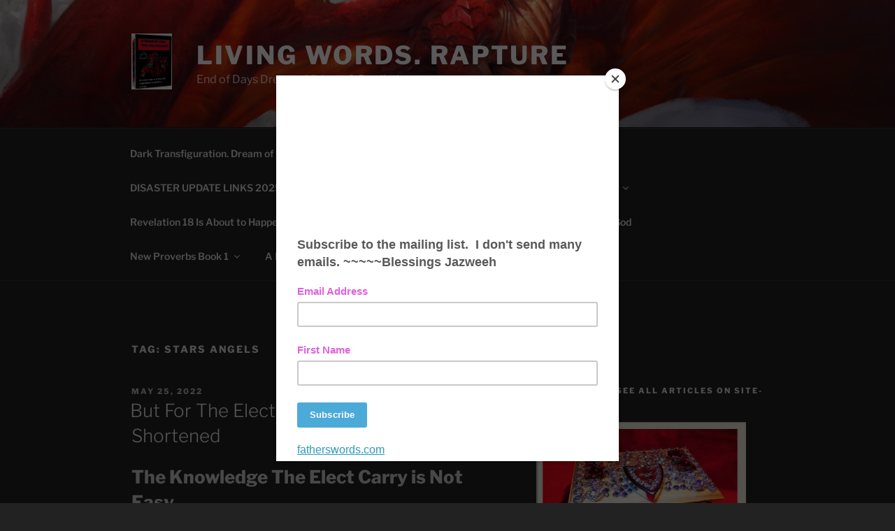

--- FILE ---
content_type: text/html; charset=utf-8
request_url: https://www.google.com/recaptcha/api2/aframe
body_size: 266
content:
<!DOCTYPE HTML><html><head><meta http-equiv="content-type" content="text/html; charset=UTF-8"></head><body><script nonce="yk1mYB9raf1A-tzvH7RaFA">/** Anti-fraud and anti-abuse applications only. See google.com/recaptcha */ try{var clients={'sodar':'https://pagead2.googlesyndication.com/pagead/sodar?'};window.addEventListener("message",function(a){try{if(a.source===window.parent){var b=JSON.parse(a.data);var c=clients[b['id']];if(c){var d=document.createElement('img');d.src=c+b['params']+'&rc='+(localStorage.getItem("rc::a")?sessionStorage.getItem("rc::b"):"");window.document.body.appendChild(d);sessionStorage.setItem("rc::e",parseInt(sessionStorage.getItem("rc::e")||0)+1);localStorage.setItem("rc::h",'1769660852356');}}}catch(b){}});window.parent.postMessage("_grecaptcha_ready", "*");}catch(b){}</script></body></html>